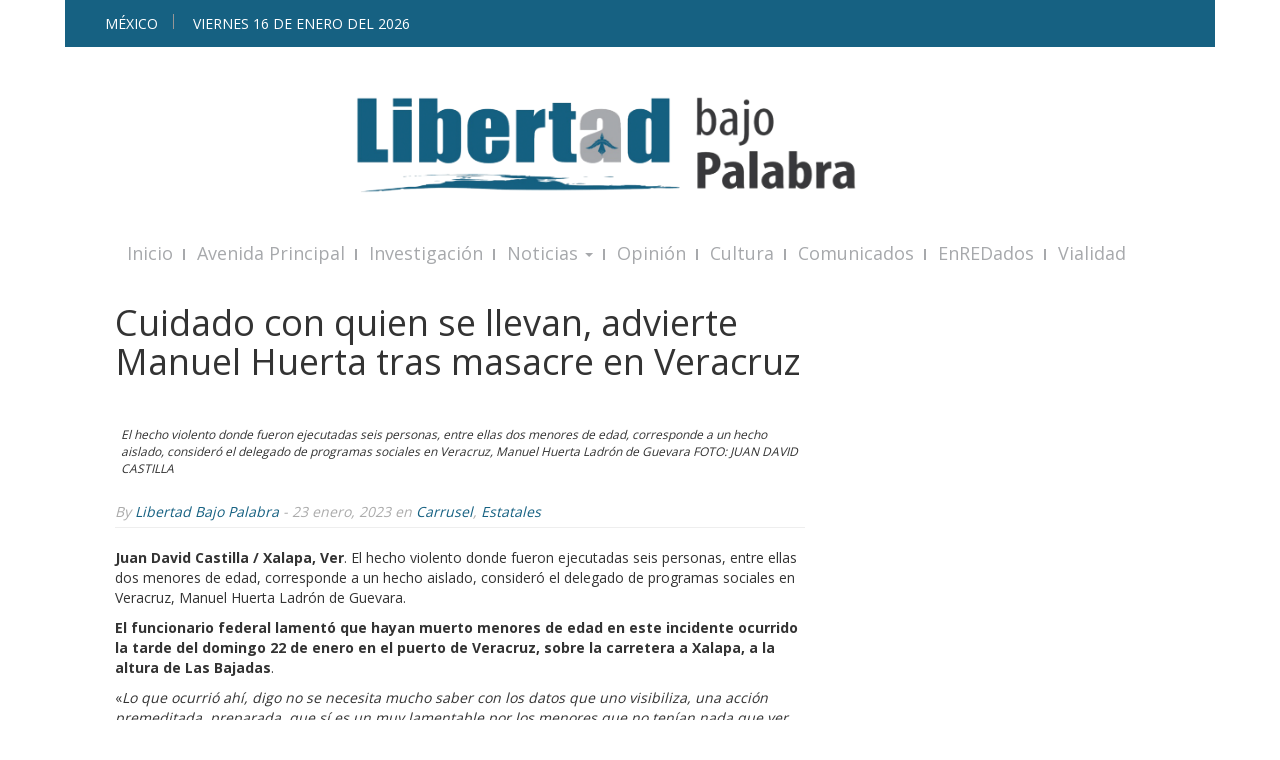

--- FILE ---
content_type: text/html; charset=utf-8
request_url: https://www.google.com/recaptcha/api2/aframe
body_size: 266
content:
<!DOCTYPE HTML><html><head><meta http-equiv="content-type" content="text/html; charset=UTF-8"></head><body><script nonce="thQHaXqnzrkMw1DeDzuLJQ">/** Anti-fraud and anti-abuse applications only. See google.com/recaptcha */ try{var clients={'sodar':'https://pagead2.googlesyndication.com/pagead/sodar?'};window.addEventListener("message",function(a){try{if(a.source===window.parent){var b=JSON.parse(a.data);var c=clients[b['id']];if(c){var d=document.createElement('img');d.src=c+b['params']+'&rc='+(localStorage.getItem("rc::a")?sessionStorage.getItem("rc::b"):"");window.document.body.appendChild(d);sessionStorage.setItem("rc::e",parseInt(sessionStorage.getItem("rc::e")||0)+1);localStorage.setItem("rc::h",'1768573761818');}}}catch(b){}});window.parent.postMessage("_grecaptcha_ready", "*");}catch(b){}</script></body></html>